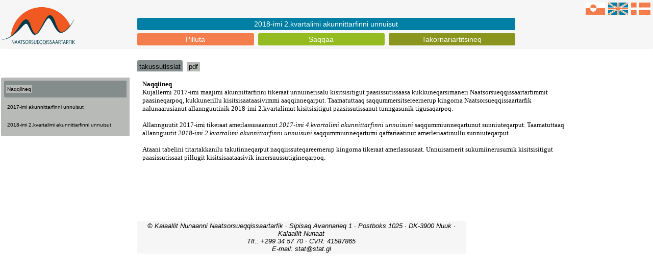

--- FILE ---
content_type: text/html; Charset=utf-8
request_url: https://stat.gl/dialog/main.asp?lang=kl&version=201806&sc=TU&subthemecode=o1&colcode=o
body_size: 9739
content:

<!DOCTYPE html>
<html xmlns="http://www.w3.org/1999/HTML" xml:lang="kl">
<head>
<meta http-equiv="content-type" content="text/html; charset=utf-8" />
<title>Gr&oslash;nlands Statistik</title>
<meta name="viewport" content="width=device-width, minimum-scale=1.0, maximum-scale=1.0" />
<meta name="apple-mobile-web-app-capable" content="yes" />
<meta http-equiv="x-ua-compatible" content="ie=edge" />

<link rel="shortcut icon" href="favicon.ico" type="image/x-icon" />

    <!-- Bootstrap core CSS -->
    <link href="//www.stat.gl/css/bootstrap.min.css" rel="stylesheet" integrity="Hello" crossorigin="anonymous">
    <link href="//www.stat.gl/css/bootstrapGS.min.css" rel="stylesheet" integrity="Hello" crossorigin="anonymous">
    
    <link rel="stylesheet" media="all" href="css/GSMstyle.css" type="text/css" />
  <link rel="stylesheet" media="all" href="css/GSMstyleP.css" type="text/css" />
  <link rel="stylesheet" media="all" href="css/GSMstyleL.css" type="text/css" />

<script type="text/javascript" src="js/jquery-3.4.1.min.js"></script>
<script type="text/javascript" src="js/jquery-ui-1.8.18.custom.min.js"></script>
<script type="text/javascript" src="js/hilitor-utf8.js"></script>

<script type="text/javascript" src="js/jquery.iframe-auto-height2.plugin.js"></script>
<script type="text/javascript" src="js/bootstrap-select.js"></script>


  <script>
  $(function() {
    $( "#accordion" ).accordion({
    });
        // Tabs
        $('#tabs').tabs();
        
        //hover states on the static widgets
        $('#dialog_link, ul#icons li').hover(
          function() { $(this).addClass('ui-state-hover'); }, 
          function() { $(this).removeClass('ui-state-hover'); }
        );
  });

  
  
  $(function() {
    $( "#accordion2" ).accordion({
      autoHeight: false,
      navigation: true,
      collapsible: true,
      active: false

    });
        // Tabs
        $('#tabs').tabs();
        
        //hover states on the static widgets
        $('#dialog_link, ul#icons li').hover(
          function() { $(this).addClass('ui-state-hover'); }, 
          function() { $(this).removeClass('ui-state-hover'); }
        );
  });

  $(function() {
    $( "#accordion3" ).accordion({
      autoHeight: false,
      navigation: true,
      collapsible: true,
      active: false 

    });
        // Tabs
        $('#tabs').tabs();
        
        //hover states on the static widgets
        $('#dialog_link, ul#icons li').hover(
          function() { $(this).addClass('ui-state-hover'); }, 
          function() { $(this).removeClass('ui-state-hover'); }
        );
  });

  $(function() {
    $( "#accordion3a" ).accordion({
      autoHeight: false,
      navigation: true,
      collapsible: true,
      active: false 

    });
        // Tabs
        $('#tabs').tabs();
        
        //hover states on the static widgets
        $('#dialog_link, ul#icons li').hover(
          function() { $(this).addClass('ui-state-hover'); }, 
          function() { $(this).removeClass('ui-state-hover'); }
        );
  });

    $(function() {
    $( "#accordion4" ).accordion({
      autoHeight: false,
      navigation: true,
      collapsible: true,
      active: false 
    });
        // Tabs
        $('#tabs').tabs();
        //hover states on the static widgets
        $('#dialog_link, ul#icons li').hover(
          function() { $(this).addClass('ui-state-hover'); }, 
          function() { $(this).removeClass('ui-state-hover'); }
        );
  });

  $(function() {
  if(!$.support.placeholder) { 
    var active = document.activeElement;
    $(':text').focus(function () {
      if ($(this).attr('placeholder') != '' && $(this).val() == $(this).attr('placeholder')) {
        $(this).val('').removeClass('hasPlaceholder');
      }
    }).blur(function () {
      if ($(this).attr('placeholder') != '' && ($(this).val() == '' || $(this).val() == $(this).attr('placeholder'))) {
        $(this).val($(this).attr('placeholder')).addClass('hasPlaceholder');
      }
    });
    $(':text').blur();
    $(active).focus();
    $('form').submit(function () {
      $(this).find('.hasPlaceholder').each(function() { $(this).val(''); });
    });
  }
});
  </script>



<script type="text/javascript">
  <!--//
  function sizeFrame() {
  var F = document.getElementById("mainFrame");
  if(F.contentDocument) {
  F.height = F.contentDocument.documentElement.scrollHeight+60; //FF 3.0.11, Opera 9.63, and Chrome
  } else {
  F.height = F.contentWindow.document.body.scrollHeight+60; //IE6, IE7 and Chrome
  }
  }
 
 window.onload=sizeFrame; 
 
 //-->
  </script>

<script type="text/javascript">
(function(doc) {

  var addEvent = 'addEventListener',
      type = 'gesturestart',
      qsa = 'querySelectorAll',
      scales = [1, 1],
      meta = qsa in doc ? doc[qsa]('meta[name=viewport]') : [];

  function fix() {
    meta.content = 'width=device-width,minimum-scale=' + scales[0] + ',maximum-scale=' + scales[1];
    doc.removeEventListener(type, fix, true);
  }

  if ((meta = meta[meta.length - 1]) && addEvent in doc) {
    fix();
    scales = [.75, 1.2];
    doc[addEvent](type, fix, true);
  }

}(document));
</script>


<script type="text/javascript">
  function resizeIframe(obj){
     obj.style.height = 0;
     obj.style.height = obj.contentWindow.document.body.scrollHeight + 'px';
  }
</script> 

<!-- Google Analytics -->
<script type="text/javascript">

  var _gaq = _gaq || [];
  _gaq.push(['_setAccount', 'UA-22342034-4']);
  _gaq.push(['_trackPageview']);

  (function() {
    var ga = document.createElement('script'); ga.type = 'text/javascript'; ga.async = true;
    ga.src = ('https:' == document.location.protocol ? 'https://ssl' : 'http://www') + '.google-analytics.com/ga.js';
    var s = document.getElementsByTagName('script')[0]; s.parentNode.insertBefore(ga, s);
  })();

</script>

</head>
<body>

  <div id="wrapper">
  

<header class="header">
    <hgroup class="hgroup">

<a href="//www.stat.gl/dialog/main.asp?lang=da&sc=TU&subthemecode=o1&colcode=o&version=201806"><img src="../image/flag_da.gif" border="0"></a>
    
<a href="//www.stat.gl/dialog/main.asp?lang=en&sc=TU&subthemecode=o1&colcode=o&version=201806"><img src="../image/flag_en.gif" border="0"></a>
    
<a href="//www.stat.gl/dialog/main.asp?lang=kl&sc=TU&subthemecode=o1&colcode=o&version=201806"><img src="../image/flag_kl.gif" border="0"></a>
    
    </hgroup>
    <a href="//www.stat.gl/default.asp?lang=kl" title="Gr&oslash;nlands Statistik"><img class="logo" src="../GS_kl.png" alt="Gr&oslash;nlands Statistik" /></a>
   <nav class="nav">
         <ul>
            <li class="one"><a href="//www.stat.gl/dialog/main.asp?lang=kl&version=2016&subject=Pilluta&sc=GS">Pilluta</a></li>
            <li class="two"><a href="//www.stat.gl/default.asp?lang=kl">Saqqaa</a></li>
            <li class="three"><a href="//www.stat.gl/dialog/topmain.asp?lang=kl&subject=Takornariartitsineq&sc=TU">Takornariartitsineq</a></li>

            <li class="zero2"><a href="//www.stat.gl/TUN201806">2018-imi 2.kvartalimi akunnittarfinni unnuisut                                                                                                        </a></li>

          </ul>
    </nav>
</header>

<nav class="mainnav">
<li class="selectedark"><a class="mainnavasel" href="main.asp?lang=kl&version=201806&sc=TU&colcode=o">takussutissiat</a></li>
<li><a class="mainnava" href="main.asp?lang=kl&version=201806&sc=TU&colcode=p">pdf</a></li>


</nav>


<div class="chapwrap">

     <section class="leftone"><section class="leftonered">
<a class="leftsel" href="main.asp?lang=kl&version=201806&sc=TU&subthemecode=o1&colcode=o">Naqqiineq</a>
</section>
<section class="leftone"><a class="leftnotsel" href="main.asp?lang=kl&version=201806&sc=TU&subthemecode=o2&colcode=o">2017-imi akunnittarfinni unnuisut</a>
</section>
<section class="leftone"><a class="leftnotsel" href="main.asp?lang=kl&version=201806&sc=TU&subthemecode=o3&colcode=o">2018-imi 2.kvartalimi akunnittarfinni unnuisut</a>
</section>

</div>

<div class="chapwrap">
     <section class="lefttwo">
         


     <form action="main.asp" method="GET">
          <input type="hidden" name="lang" value="kl">
          <input type="hidden" name="version" value="201806">
          <input type="hidden" name="sc" value="TU">
          <input type="hidden" name="colcode" value="o         ">
     
<select name="subthemecode" id="subthemecode" class="selectChap" onchange="this.form.submit()">
<option selected value=o1>Naqqiineq</option>
<option value=o2>2017-imi akunnittarfinni unnuisut</option>
<option value=o3>2018-imi 2.kvartalimi akunnittarfinni unnuisut</option>
</select>
</form>

</div>
</div><iframe id="myframe" seamless="seamless" height="2000px" src ="/publ/kl/TU/201806/takussutissiat/Naqqiineq.htm" scrolling="no" onload="resizeIframe(this);">Din browser underst�tter ikke iframes !</iframe>
<div class="footer"><p>
<p>&copy; Kalaallit Nunaanni Naatsorsueqqissaartarfik &middot; Sipisaq Avannarleq 1 &middot;  Postboks 1025 &middot; DK-3900 Nuuk &middot; Kalaallit Nunaat <br /> Tlf.: +299 34 57 70 &middot; CVR: 41587865 <br /> E-mail: stat@stat.gl</p>
</p></div>





  </div> <!-- Wrapper slut -->

<script type="text/javascript">
$("#myframe").on('load', function () {
  var myHilitor;
    myHilitor = new Hilitor("","","myframe");
    myHilitor.setMatchType("left");

    var jstxt = '';
    myHilitor.apply(jstxt);
});
</script>

<script type="text/javascript">
  jQuery('iframe').iframeAutoHeight({heightOffset: 50});
  
  </script>
  
</body>
</html>

--- FILE ---
content_type: text/html
request_url: https://stat.gl/publ/kl/TU/201806/takussutissiat/Naqqiineq.htm
body_size: 18258
content:
<!DOCTYPE html PUBLIC "-//W3C//DTD XHTML 1.0 Strict//EN"
    "http://www.w3.org/TR/xhtml1/DTD/xhtml1-strict.dtd">
<html xmlns="http://www.w3.org/1999/xhtml">
  <head>
    <meta http-equiv="Content-Type"
    content="text/html; charset=utf-8" />
    <meta name="Generator"
    content="Microsoft Word 14 (filtered)" />
    <base target="_blank" />

    <title>titel</title>
<style type="text/css">
<!--
 /* Font Definitions */
 @font-face
    {font-family:Tahoma;
    panose-1:2 11 6 4 3 5 4 4 2 4;}
@font-face
    {font-family:Frutiger;
    panose-1:0 0 0 0 0 0 0 0 0 0;}
@font-face
    {font-family:"Frutiger Cn";
    panose-1:0 0 0 0 0 0 0 0 0 0;}
@font-face
    {font-family:Charter;}
@font-face
    {font-family:Verdana;
    panose-1:2 11 6 4 3 5 4 4 2 4;}
@font-face
    {font-family:"Arial Narrow";
    panose-1:2 11 6 6 2 2 2 3 2 4;}
 /* Style Definitions */
 p.MsoNormal, li.MsoNormal, div.MsoNormal
    {margin:0cm;
    margin-bottom:.0001pt;
    punctuation-wrap:simple;
    text-autospace:none;
    font-size:10.0pt;
    font-family:"Verdana","sans-serif";}
h1
    {margin-top:12.0pt;
    margin-right:0cm;
    margin-bottom:6.0pt;
    margin-left:0cm;
    page-break-after:avoid;
    punctuation-wrap:simple;
    text-autospace:none;
    font-size:12.0pt;
    font-family:"Verdana","sans-serif";}
h2
    {margin-top:12.0pt;
    margin-right:0cm;
    margin-bottom:6.0pt;
    margin-left:0cm;
    page-break-after:avoid;
    punctuation-wrap:simple;
    text-autospace:none;
    font-size:11.0pt;
    font-family:"Verdana","sans-serif";}
h3
    {margin-top:24.0pt;
    margin-right:0cm;
    margin-bottom:12.0pt;
    margin-left:0cm;
    page-break-after:avoid;
    punctuation-wrap:simple;
    text-autospace:none;
    font-size:10.0pt;
    font-family:"Verdana","sans-serif";}
h4
    {margin-top:12.0pt;
    margin-right:0cm;
    margin-bottom:3.0pt;
    margin-left:0cm;
    page-break-after:avoid;
    punctuation-wrap:simple;
    text-autospace:none;
    font-size:11.0pt;
    font-family:"Verdana","sans-serif";}
h5
    {margin:0cm;
    margin-bottom:.0001pt;
    text-align:right;
    page-break-after:avoid;
    punctuation-wrap:simple;
    text-autospace:none;
    font-size:20.0pt;
    font-family:"Verdana","sans-serif";
    color:#282E54;}
p.MsoToc1, li.MsoToc1, div.MsoToc1
    {margin-top:24.0pt;
    margin-right:0cm;
    margin-bottom:0cm;
    margin-left:0cm;
    margin-bottom:.0001pt;
    punctuation-wrap:simple;
    text-autospace:none;
    border:none;
    padding:0cm;
    font-size:10.0pt;
    font-family:"Arial","sans-serif";
    font-weight:bold;}
p.MsoToc2, li.MsoToc2, div.MsoToc2
    {margin:0cm;
    margin-bottom:.0001pt;
    punctuation-wrap:simple;
    text-autospace:none;
    font-size:10.0pt;
    font-family:"Arial","sans-serif";
    font-weight:bold;}
p.MsoToc3, li.MsoToc3, div.MsoToc3
    {margin-top:3.0pt;
    margin-right:0cm;
    margin-bottom:0cm;
    margin-left:0cm;
    margin-bottom:.0001pt;
    punctuation-wrap:simple;
    text-autospace:none;
    font-size:10.0pt;
    font-family:"Arial","sans-serif";}
p.MsoToc4, li.MsoToc4, div.MsoToc4
    {margin-top:0cm;
    margin-right:0cm;
    margin-bottom:0cm;
    margin-left:33.0pt;
    margin-bottom:.0001pt;
    punctuation-wrap:simple;
    text-autospace:none;
    font-size:10.0pt;
    font-family:Charter;}
p.MsoToc5, li.MsoToc5, div.MsoToc5
    {margin-top:0cm;
    margin-right:0cm;
    margin-bottom:0cm;
    margin-left:44.0pt;
    margin-bottom:.0001pt;
    punctuation-wrap:simple;
    text-autospace:none;
    font-size:10.0pt;
    font-family:Charter;}
p.MsoToc6, li.MsoToc6, div.MsoToc6
    {margin-top:0cm;
    margin-right:0cm;
    margin-bottom:0cm;
    margin-left:55.0pt;
    margin-bottom:.0001pt;
    punctuation-wrap:simple;
    text-autospace:none;
    font-size:10.0pt;
    font-family:Charter;}
p.MsoToc7, li.MsoToc7, div.MsoToc7
    {margin-top:0cm;
    margin-right:0cm;
    margin-bottom:0cm;
    margin-left:66.0pt;
    margin-bottom:.0001pt;
    punctuation-wrap:simple;
    text-autospace:none;
    font-size:10.0pt;
    font-family:Charter;}
p.MsoToc8, li.MsoToc8, div.MsoToc8
    {margin-top:0cm;
    margin-right:0cm;
    margin-bottom:0cm;
    margin-left:77.0pt;
    margin-bottom:.0001pt;
    punctuation-wrap:simple;
    text-autospace:none;
    font-size:10.0pt;
    font-family:Charter;}
p.MsoToc9, li.MsoToc9, div.MsoToc9
    {margin-top:0cm;
    margin-right:0cm;
    margin-bottom:0cm;
    margin-left:88.0pt;
    margin-bottom:.0001pt;
    punctuation-wrap:simple;
    text-autospace:none;
    font-size:10.0pt;
    font-family:Charter;}
p.MsoNormalIndent, li.MsoNormalIndent, div.MsoNormalIndent
    {margin-top:0cm;
    margin-right:0cm;
    margin-bottom:0cm;
    margin-left:65.2pt;
    margin-bottom:.0001pt;
    punctuation-wrap:simple;
    text-autospace:none;
    font-size:10.0pt;
    font-family:"Verdana","sans-serif";}
p.MsoFootnoteText, li.MsoFootnoteText, div.MsoFootnoteText
    {margin-top:1.0pt;
    margin-right:0cm;
    margin-bottom:0cm;
    margin-left:6.25pt;
    margin-bottom:.0001pt;
    text-indent:-6.25pt;
    punctuation-wrap:simple;
    text-autospace:none;
    font-size:8.0pt;
    font-family:"Frutiger Cn","sans-serif";}
p.MsoCommentText, li.MsoCommentText, div.MsoCommentText
    {margin:0cm;
    margin-bottom:.0001pt;
    punctuation-wrap:simple;
    text-autospace:none;
    font-size:10.0pt;
    font-family:"Verdana","sans-serif";}
p.MsoHeader, li.MsoHeader, div.MsoHeader
    {margin-top:0cm;
    margin-right:0cm;
    margin-bottom:0cm;
    margin-left:-127.6pt;
    margin-bottom:.0001pt;
    punctuation-wrap:simple;
    text-autospace:none;
    font-size:10.0pt;
    font-family:"Verdana","sans-serif";}
p.MsoFooter, li.MsoFooter, div.MsoFooter
    {margin:0cm;
    margin-bottom:.0001pt;
    punctuation-wrap:simple;
    text-autospace:none;
    font-size:10.0pt;
    font-family:"Verdana","sans-serif";}
span.MsoFootnoteReference
    {font-family:"Frutiger Cn","sans-serif";
    position:relative;
    top:-3.0pt;}
span.MsoPageNumber
    {font-family:"Frutiger","sans-serif";
    text-decoration:none;}
p.MsoEndnoteText, li.MsoEndnoteText, div.MsoEndnoteText
    {margin-top:1.0pt;
    margin-right:0cm;
    margin-bottom:0cm;
    margin-left:6.25pt;
    margin-bottom:.0001pt;
    text-indent:-6.25pt;
    punctuation-wrap:simple;
    text-autospace:none;
    font-size:8.0pt;
    font-family:"Frutiger Cn","sans-serif";}
p.MsoMacroText, li.MsoMacroText, div.MsoMacroText
    {margin:0cm;
    margin-bottom:.0001pt;
    font-size:10.0pt;
    font-family:"Times New Roman","serif";}
p.MsoListBullet, li.MsoListBullet, div.MsoListBullet
    {margin-top:0cm;
    margin-right:0cm;
    margin-bottom:4.0pt;
    margin-left:28.4pt;
    text-indent:-14.2pt;
    punctuation-wrap:simple;
    text-autospace:none;
    font-size:10.0pt;
    font-family:"Verdana","sans-serif";}
p.MsoListNumber, li.MsoListNumber, div.MsoListNumber
    {margin-top:0cm;
    margin-right:0cm;
    margin-bottom:4.0pt;
    margin-left:2.85pt;
    text-indent:-2.85pt;
    punctuation-wrap:simple;
    text-autospace:none;
    font-size:10.0pt;
    font-family:"Verdana","sans-serif";}
p.MsoTitle, li.MsoTitle, div.MsoTitle
    {margin-top:24.0pt;
    margin-right:0cm;
    margin-bottom:12.0pt;
    margin-left:0cm;
    punctuation-wrap:simple;
    text-autospace:none;
    font-size:15.0pt;
    font-family:"Verdana","sans-serif";
    font-weight:bold;}
a:link, span.MsoHyperlink
    {color:windowtext;
    text-decoration:underline;}
a:visited, span.MsoHyperlinkFollowed
    {color:windowtext;
    text-decoration:underline;}
p.MsoCommentSubject, li.MsoCommentSubject, div.MsoCommentSubject
    {margin:0cm;
    margin-bottom:.0001pt;
    punctuation-wrap:simple;
    text-autospace:none;
    font-size:10.0pt;
    font-family:"Verdana","sans-serif";
    font-weight:bold;}
p.MsoAcetate, li.MsoAcetate, div.MsoAcetate
    {margin:0cm;
    margin-bottom:.0001pt;
    punctuation-wrap:simple;
    text-autospace:none;
    font-size:8.0pt;
    font-family:"Tahoma","sans-serif";}
p.DatoNr, li.DatoNr, div.DatoNr
    {mso-style-name:"Dato\/Nr\.";
    margin:0cm;
    margin-bottom:.0001pt;
    punctuation-wrap:simple;
    text-autospace:none;
    font-size:10.0pt;
    font-family:Charter;}
p.OversigtsTabelStd, li.OversigtsTabelStd, div.OversigtsTabelStd
    {mso-style-name:OversigtsTabelStd;
    margin:0cm;
    margin-bottom:.0001pt;
    punctuation-wrap:simple;
    text-autospace:none;
    font-size:8.0pt;
    font-family:"Arial Narrow","sans-serif";}
p.OversigtsTabelLille, li.OversigtsTabelLille, div.OversigtsTabelLille
    {mso-style-name:OversigtsTabelLille;
    margin:0cm;
    margin-bottom:.0001pt;
    punctuation-wrap:simple;
    text-autospace:none;
    font-size:8.0pt;
    font-family:"Arial Narrow","sans-serif";}
p.EnhedLille, li.EnhedLille, div.EnhedLille
    {mso-style-name:EnhedLille;
    margin-top:4.0pt;
    margin-right:0cm;
    margin-bottom:4.0pt;
    margin-left:4.3pt;
    punctuation-wrap:simple;
    text-autospace:none;
    font-size:8.0pt;
    font-family:"Arial Narrow","sans-serif";}
p.EnhedStd, li.EnhedStd, div.EnhedStd
    {mso-style-name:EnhedStd;
    margin-top:4.0pt;
    margin-right:0cm;
    margin-bottom:4.0pt;
    margin-left:4.3pt;
    punctuation-wrap:simple;
    text-autospace:none;
    font-size:8.0pt;
    font-family:"Arial Narrow","sans-serif";}
p.ExcelKde, li.ExcelKde, div.ExcelKde
    {mso-style-name:ExcelKæde;
    margin-top:0cm;
    margin-right:-212.65pt;
    margin-bottom:0cm;
    margin-left:0cm;
    margin-bottom:.0001pt;
    line-height:4.0pt;
    punctuation-wrap:simple;
    text-autospace:none;
    font-size:10.0pt;
    font-family:Charter;}
p.Ledetekst, li.Ledetekst, div.Ledetekst
    {mso-style-name:Ledetekst;
    margin:0cm;
    margin-bottom:.0001pt;
    line-height:12.0pt;
    page-break-after:avoid;
    punctuation-wrap:simple;
    text-autospace:none;
    font-size:9.0pt;
    font-family:"Verdana","sans-serif";
    font-style:italic;}
p.LedetekstTNS, li.LedetekstTNS, div.LedetekstTNS
    {mso-style-name:LedetekstTNS;
    margin:0cm;
    margin-bottom:.0001pt;
    line-height:12.0pt;
    page-break-before:always;
    page-break-after:avoid;
    punctuation-wrap:simple;
    text-autospace:none;
    font-size:9.0pt;
    font-family:"Verdana","sans-serif";
    font-style:italic;}
p.LilleCelle, li.LilleCelle, div.LilleCelle
    {mso-style-name:LilleCelle;
    margin:0cm;
    margin-bottom:.0001pt;
    text-align:right;
    punctuation-wrap:simple;
    text-autospace:none;
    font-size:7.0pt;
    font-family:"Arial Narrow","sans-serif";}
p.LilleCelleMedLuft, li.LilleCelleMedLuft, div.LilleCelleMedLuft
    {mso-style-name:LilleCelleMedLuft;
    margin-top:4.0pt;
    margin-right:0cm;
    margin-bottom:0cm;
    margin-left:0cm;
    margin-bottom:.0001pt;
    text-align:right;
    punctuation-wrap:simple;
    text-autospace:none;
    font-size:8.0pt;
    font-family:"Arial Narrow","sans-serif";}
p.LilleCelleStreg, li.LilleCelleStreg, div.LilleCelleStreg
    {mso-style-name:LilleCelleStreg;
    margin-top:0cm;
    margin-right:0cm;
    margin-bottom:3.0pt;
    margin-left:5.65pt;
    text-align:center;
    punctuation-wrap:simple;
    text-autospace:none;
    border:none;
    padding:0cm;
    font-size:8.0pt;
    font-family:"Arial Narrow","sans-serif";}
p.LilleCelleMidtStreg, li.LilleCelleMidtStreg, div.LilleCelleMidtStreg
    {mso-style-name:LilleCelleMidtStreg;
    margin-top:0cm;
    margin-right:0cm;
    margin-bottom:3.0pt;
    margin-left:5.65pt;
    text-align:center;
    punctuation-wrap:simple;
    text-autospace:none;
    border:none;
    padding:0cm;
    font-size:8.0pt;
    font-family:"Arial Narrow","sans-serif";}
p.StdCelle, li.StdCelle, div.StdCelle
    {mso-style-name:StdCelle;
    margin:0cm;
    margin-bottom:.0001pt;
    text-align:right;
    punctuation-wrap:simple;
    text-autospace:none;
    font-size:9.0pt;
    font-family:"Arial Narrow","sans-serif";}
p.StdCelleMedLuft, li.StdCelleMedLuft, div.StdCelleMedLuft
    {mso-style-name:StdCelleMedLuft;
    margin-top:4.0pt;
    margin-right:0cm;
    margin-bottom:0cm;
    margin-left:0cm;
    margin-bottom:.0001pt;
    text-align:right;
    punctuation-wrap:simple;
    text-autospace:none;
    font-size:9.0pt;
    font-family:"Arial Narrow","sans-serif";}
p.StdCelleStreg, li.StdCelleStreg, div.StdCelleStreg
    {mso-style-name:StdCelleStreg;
    margin-top:3.0pt;
    margin-right:0cm;
    margin-bottom:3.0pt;
    margin-left:5.65pt;
    text-align:center;
    punctuation-wrap:simple;
    text-autospace:none;
    border:none;
    padding:0cm;
    font-size:9.0pt;
    font-family:"Arial Narrow","sans-serif";}
p.StdCelleMidtStreg, li.StdCelleMidtStreg, div.StdCelleMidtStreg
    {mso-style-name:StdCelleMidtStreg;
    margin-top:3.0pt;
    margin-right:0cm;
    margin-bottom:3.0pt;
    margin-left:5.65pt;
    text-align:center;
    punctuation-wrap:simple;
    text-autospace:none;
    border:none;
    padding:0cm;
    font-size:9.0pt;
    font-family:"Arial Narrow","sans-serif";}
p.Tabeloverskrift, li.Tabeloverskrift, div.Tabeloverskrift
    {mso-style-name:Tabeloverskrift;
    margin-top:0cm;
    margin-right:0cm;
    margin-bottom:4.0pt;
    margin-left:0cm;
    page-break-after:avoid;
    punctuation-wrap:simple;
    text-autospace:none;
    font-size:10.0pt;
    font-family:"Arial Narrow","sans-serif";
    font-weight:bold;}
p.OversigtTabTitel, li.OversigtTabTitel, div.OversigtTabTitel
    {mso-style-name:OversigtTabTitel;
    margin-top:12.0pt;
    margin-right:0cm;
    margin-bottom:4.0pt;
    margin-left:127.6pt;
    text-indent:-127.6pt;
    page-break-after:avoid;
    punctuation-wrap:simple;
    text-autospace:none;
    font-size:10.0pt;
    font-family:"Verdana","sans-serif";
    font-weight:bold;}
span.udpunkt
    {mso-style-name:udpunkt;
    font-family:"Arial Narrow","sans-serif";
    color:black;
    letter-spacing:2.0pt;}
p.abstract, li.abstract, div.abstract
    {mso-style-name:abstract;
    margin:0cm;
    margin-bottom:.0001pt;
    punctuation-wrap:simple;
    text-autospace:none;
    border:none;
    padding:0cm;
    font-size:9.0pt;
    font-family:"Arial Narrow","sans-serif";}
p.TabTitel, li.TabTitel, div.TabTitel
    {mso-style-name:TabTitel;
    margin-top:12.0pt;
    margin-right:0cm;
    margin-bottom:4.0pt;
    margin-left:127.6pt;
    text-indent:-127.6pt;
    page-break-after:avoid;
    punctuation-wrap:simple;
    text-autospace:none;
    font-size:10.0pt;
    font-family:"Verdana","sans-serif";
    font-weight:bold;}
p.TabelTitel, li.TabelTitel, div.TabelTitel
    {mso-style-name:"Tabel Titel";
    margin-top:12.0pt;
    margin-right:0cm;
    margin-bottom:4.0pt;
    margin-left:127.6pt;
    text-indent:-127.6pt;
    page-break-after:avoid;
    punctuation-wrap:simple;
    text-autospace:none;
    font-size:10.0pt;
    font-family:"Verdana","sans-serif";
    font-weight:bold;}
p.FigurTitel, li.FigurTitel, div.FigurTitel
    {mso-style-name:"Figur Titel";
    margin-top:12.0pt;
    margin-right:0cm;
    margin-bottom:4.0pt;
    margin-left:127.6pt;
    text-indent:-127.6pt;
    page-break-after:avoid;
    punctuation-wrap:simple;
    text-autospace:none;
    font-size:10.0pt;
    font-family:"Verdana","sans-serif";
    font-weight:bold;}
p.HenvisningtilStatistikbank, li.HenvisningtilStatistikbank, div.HenvisningtilStatistikbank
    {mso-style-name:"Henvisning til Statistikbank";
    margin:0cm;
    margin-bottom:.0001pt;
    punctuation-wrap:simple;
    text-autospace:none;
    font-size:8.0pt;
    font-family:"Verdana","sans-serif";
    font-style:italic;}
p.Fodnote, li.Fodnote, div.Fodnote
    {mso-style-name:Fodnote;
    margin-top:1.0pt;
    margin-right:0cm;
    margin-bottom:0cm;
    margin-left:6.25pt;
    margin-bottom:.0001pt;
    text-indent:-6.25pt;
    punctuation-wrap:simple;
    text-autospace:none;
    font-size:8.0pt;
    font-family:"Verdana","sans-serif";}
.MsoChpDefault
    {font-size:10.0pt;}
 /* Page Definitions */
 @page WordSection1
    {size:595.3pt 841.9pt;
    margin:2.0cm 39.7pt 2.0cm 59.55pt;}
div.WordSection1
    {page:WordSection1;}
 /* List Definitions */
 ol
    {margin-bottom:0cm;}
ul
    {margin-bottom:0cm;}
-->
</style>
  </head>

  <body lang="DA" link="#000000" vlink="#000000">
    <div class="WordSection1">
      <p class="MsoNormal" style="font-weight: bold"><span
      lang="KL-GL">Naqqiineq</span></p>

      <p class="MsoNormal"><span lang="KL-GL">Kujallermi 2017-imi
      maajimi akunnittarfinni tikeraat unnuinerisalu kisitsisitigut
      paasissutissaasa kukkuneqarsimaneri
      Naatsorsueqqissaartarfimmit paasineqarpoq, kukkunerillu
      kisitsisaataasivimmi aaqqinneqarput. Taamatuttaaq
      saqqummersitsereernerup kingorna Naatsorsueqqissaartarfik
      nalunaarusianut allannguutinik 2018-imi 2.kvartalimut
      kisitsisitigut paasissutissanut tunngasunik
      tigusaqarpoq.</span></p>

      <p class="MsoNormal"><span lang="KL-GL">&nbsp;</span></p>

      <p class="MsoNormal"><span lang="KL-GL">Allannguutit 2017-imi
      tikeraat amerlassusaannut <i>2017-imi 4.kvartalimi
      akunnittarfinni unnuisuni</i> saqqummiunneqartunut
      sunniuteqarput. Taamatuttaaq allannguutit <i>2018-imi
      2.kvartalimi akunnittarfinni unnuisuni</i>
      saqqummiunneqartumi qaffariaatinut amerleriaatinullu
      sunniuteqarput.</span></p>

      <p class="MsoNormal"><span lang="KL-GL">&nbsp;</span></p>

      <p class="MsoNormal"><span lang="KL-GL">Ataani tabelini
      titartakkanilu takutinneqarput naqqiissuteqareernerup
      kingorna tikeraat amerlassusaat. Unnuisarnerit
      sukumiinerusumik kisitsisitigut paasissutissaat pillugit
      kisitsisaataasivik innersuussutigineqarpoq.</span></p>

      <p class="EnhedStd">&nbsp;</p>
    </div>
  </body>
</html>

